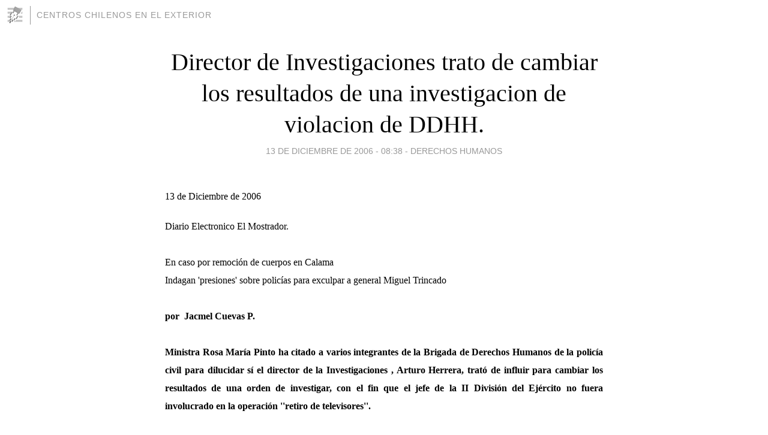

--- FILE ---
content_type: text/html; charset=utf-8
request_url: https://centroschilenos.blogia.com/2006/121304-director-de-investigaciones-trato-de-cambiar-los-resultados-de-una-investigacion-de-violacion-de-ddhh-.php
body_size: 7438
content:
<!DOCTYPE html>
<html lang="es">
<head>
	<meta charset="UTF-8">
	
	<title>Director de Investigaciones trato de cambiar los resultados de una investigacion de violacion de DDHH. | Centros   Chilenos   en el   Exterior</title>

	<link rel="canonical" href="https://centroschilenos.blogia.com/2006/121304-director-de-investigaciones-trato-de-cambiar-los-resultados-de-una-investigacion-de-violacion-de-ddhh-.php" />
        

	<meta property="og:locale" content="es" />
	<meta property="og:site_name" content="centroschilenos" />

	<meta property="og:type" content="article" />

	<meta property="og:type" content="article" />
	<meta property="og:title" content="Director de Investigaciones trato de cambiar los resultados de una investigacion de violacion de DDHH. | Centros   Chilenos   en el   Exterior" />
	<meta name="description" property="og:description" content="13 de Diciembre de 2006Diario Electronico El Mostrador.En caso por remoci&oacute;n de cuerpos en Calama Indagan &#39;presiones&#39; sobre polic&iacute;as para exculpar a general Miguel Trincado por&nbsp; Jacmel Cuevas P. Ministra Rosa Mar&iacute;a">

	<meta property="og:url" content="https://centroschilenos.blogia.com/2006/121304-director-de-investigaciones-trato-de-cambiar-los-resultados-de-una-investigacion-de-violacion-de-ddhh-.php" />

	<link rel="alternate" type="application/rss+xml" title="RSS 2.0" href="https://centroschilenos.blogia.com/feed.xml" />

	<link rel="stylesheet" href="//cms.blogia.com/templates/template1/css/styles.css?v=1479210573">
	
	<link rel="shortcut icon" href="//cms.blogia.com/templates/template1/img/favicon.ico" />

	<meta name="viewport" content="width=device-width, initial-scale=1.0" />

	
	

<!-- Google tag (gtag.js) -->
<script async src="https://www.googletagmanager.com/gtag/js?id=G-QCKB0GVRJ4"></script>
<script>
  window.dataLayer = window.dataLayer || [];
  function gtag(){dataLayer.push(arguments);}
  gtag('js', new Date());

  gtag('config', 'G-QCKB0GVRJ4');
</script>

</head>










<body class="page--post">


		<header>



       <a href="https://www.blogia.com">
            <img src="[data-uri]" width="30" height="30" alt="Blogia" />
       </a>

		<div id="blog-title">
		<a href="https://centroschilenos.blogia.com">Centros   Chilenos   en el   Exterior</a>
		</div>
		
	</header>






	
	<main style="max-width : 730px;">
	
	




		<article id="post">
			
			<h1><a href="https://centroschilenos.blogia.com/2006/121304-director-de-investigaciones-trato-de-cambiar-los-resultados-de-una-investigacion-de-violacion-de-ddhh-.php">Director de Investigaciones trato de cambiar los resultados de una investigacion de violacion de DDHH.</a></h1>





			<div class="post__author-date">
				<time datetime="2006-12-13T12:38:00+00:00" pubdate data-updated="true">
				
					<a href="https://centroschilenos.blogia.com/2006/121304-director-de-investigaciones-trato-de-cambiar-los-resultados-de-una-investigacion-de-violacion-de-ddhh-.php">
						13 de diciembre de 2006 - 08:38					</a>
				</time>
									- <a href="/temas/derechos-humanos/">Derechos Humanos</a>
							</div>

		


			
			
			<div class="post__content">
			
								

				
				<p align="justify"><span class="fecha"><span style="font-size: 12pt; font-family: &#39;Times New Roman&#39;">13 de Diciembre de 2006</span></span></p><p align="justify"><span class="fecha"><span style="font-size: 12pt; font-family: &#39;Times New Roman&#39;">Diario Electronico El Mostrador.</span></span><span style="font-size: 12pt; font-family: &#39;Times New Roman&#39;"><br /><br /><span class="antetitulo04">En caso por remoci&oacute;n de cuerpos en Calama </span><br /><span class="titular-azul">Indagan &#39;presiones&#39; sobre polic&iacute;as para exculpar a general Miguel Trincado </span><br /><br /><span class="antetitulo"><strong>por&nbsp; Jacmel Cuevas P. </strong></span><br /><br /><span class="antetitulo"><strong>Ministra Rosa Mar&iacute;a Pinto ha citado a varios integrantes de la Brigada de Derechos Humanos de la polic&iacute;a civil para dilucidar s&iacute; el director de la Investigaciones , Arturo Herrera, trat&oacute; de influir para cambiar los resultados de una orden de investigar, con el fin que el jefe de la II Divisi&oacute;n del Ej&eacute;rcito no fuera involucrado en la operaci&oacute;n &#39;&#39;retiro de televisores&#39;&#39;. </strong></span><br /><br /><span class="bajada">Un clima tenso se vive por estos d&iacute;as al interior de la polic&iacute;a de Investigaciones, luego de que se diera una verdadera "batalla" interna ante la decisi&oacute;n del director de la instituci&oacute;n, Arturo Herrera, de excluir del alto mando al prefecto inspector Rafael Castillo, lo cual fue revocado por la Presidenta Michelle Bachelet, al momento de ratificar la nueva conformaci&oacute;n del organismo. </span><br /><br /><span class="bajada">Pero no s&oacute;lo ese factor ha enrarecido el ambiente al interior de la polic&iacute;a civil, ya que durante las &uacute;ltimas semanas ha vuelto a tomar importancia el "impasse" que gener&oacute; el quiebre de la estrecha relaci&oacute;n entre Herrera y Castillo, a ra&iacute;z de las &uacute;ltimas diligencias realizadas por la ministro de la Corte de Apelaciones de Antofagasta, Rosa Mar&iacute;a Pinto, quien tiene a su cargo la investigaci&oacute;n por la remoci&oacute;n ilegal de cuerpos en el cerro Topater, en Calama. </span><br /><br /><span class="bajada">Si bien, hasta ahora, algunos medios de prensa han dado luces de la historia que deriv&oacute; en el intento del Director de Investigaciones para llamar a retiro al Jefe Nacional contra el Crimen Organizado y Asuntos Especiales, Rafael Castillo Bustamante, atribuy&eacute;ndolo a una suerte de "moneda de cambio" por la salida a retiro del actual jefe de la II Divisi&oacute;n de Ej&eacute;rcito, general Miguel Trincado, este hecho tuvo un trasfondo bastante m&aacute;s complejo de lo que se ha contado. </span><br /><br /><span class="bajada"><strong>Indagaciones judiciales</strong> </span><br /><br /><span class="bajada">Durante las &uacute;ltimas semanas, la ministro Pinto comenz&oacute; a citar a varios detectives de la Brigada de Derechos Humanos y Asuntos Especiales (BAES) e incluso al mismo prefecto inspector Rafael Castillo. </span><br /><br /><span class="bajada">Aunque la versi&oacute;n p&uacute;blica que se ha dado sobre esta situaci&oacute;n es que las declaraciones han sido para que los detectives ratifiquen verbalmente las conclusiones que han estampado en sus informes, fuentes de <strong>El Mostrador.cl</strong> han confirmado que en dichas diligencias se les han consultado por las posibles presiones que habr&iacute;an recibido en el marco de esta investigaci&oacute;n. </span><br /><br /><span class="bajada">Esta pregunta, lejos de ser f&aacute;cil de responder por parte de los requeridos, podr&iacute;a revelar una compleja trama que se comenz&oacute; a gestar durante el mes de octubre de 2005, luego de que el diario <em>La Naci&oacute;n</em> difundiera los contenidos de un informe policial, elaborado por la BAES , donde se conclu&iacute;a que el general Miguel Trincado fue uno de los uniformados que llev&oacute; a cabo la llamada "operaci&oacute;n retiro de televisores" en Calama. </span><br /><br /><span class="bajada"><strong>Tensas conversaciones</strong> </span><br /><br /><span class="bajada">Seg&uacute;n pudo recabar este medio, por fuentes allegadas al tema, a ra&iacute;z de esa publicaci&oacute;n el entonces segundo jefe de la Brigada , Abel Lizama, fue llamado a la oficina del jefe de gabinete del director institucional, Claudio Preller Pinochet, quien lo habr&iacute;a reprendido por la poca rigurosidad del documento, sobre todo en el punto referido a "apreciaciones del investigador", donde se afirmaba que Trincado necesariamente debi&oacute; haber participado de la macabra misi&oacute;n: desenterrar cerca de 26 cuerpos inhumados en el desierto de Calama, para luego trasladarlos a la Base A&eacute;rea de Cerro Moreno y cargarlos en un avi&oacute;n y ser arrojados al mar. </span><br /><br /><span class="bajada">"Aunque niegue su participaci&oacute;n en este hecho, el general Miguel Trincado Araneda no puede desconocerlo", sostiene el mencionado informe. </span><br /><br /><span class="bajada">En dicha conversaci&oacute;n, Preller -argumentando que era una decisi&oacute;n del director nacional de Investigaciones- habr&iacute;a ordenado a Lizama cambiar el informe y exculpar de responsabilidad al general Trincado, aduciendo que conten&iacute;a serios errores. </span><br /><br /><span class="bajada">Seg&uacute;n las versiones recabadas por este medio, el funcionario reprendido inform&oacute; de la situaci&oacute;n al jefe de la BAES en la &eacute;poca, Sandro Gaete, quien luego habr&iacute;a mantenido a su vez una &aacute;spera comunicaci&oacute;n telef&oacute;nica con el jefe de gabinete de Herrera, durante la cual se neg&oacute; a acatar la orden aduciendo que las conclusiones de las pesquisas no podr&iacute;an ser modificadas sin nuevos antecedentes. </span><br /><br /><span class="bajada">Por otra parte, Gaete se habr&iacute;a escudado en el hecho que realizar un acto de esa naturaleza podr&iacute;a constituir un delito. La salida que se habr&iacute;a consensuado fue la posibilidad que el alto uniformado enviara su hoja de vida institucional para demostrar que nunca ejerci&oacute; como jefe (s) de la unidad de Inteligencia del regimiento nortino, con lo cual se podr&iacute;a sustentar su versi&oacute;n de inocencia. </span><br /><br /><span class="bajada"><strong>Oficios urgentes</strong> </span><br /><br /><span class="bajada">A los pocos d&iacute;as, el entonces ex jefe de la BAES recibi&oacute; la orden de solicitar al Ej&eacute;rcito el encuadramiento general de la carrera militar del uniformado. No obstante, Gaete habr&iacute;a solicitado en el oficio "de car&aacute;cter urgente" que se enviara la hoja de vida de Miguel Trincado. </span><br /><br /><span class="bajada">Esta solicitud lleg&oacute; durante esa misma jornada al Comando de Apoyo Administrativo (CAAE) de la instituci&oacute;n castrense. Sin embargo, a las pocas horas el comisario Gaete habr&iacute;a sido conminado por Claudio Preller a modificar el documento y pedir s&oacute;lo el "encuadramiento general", cronolog&iacute;a que si bien da cuenta de los cargos ejercidos por el funcionario, no entrega ni fechas, ni destinaciones. </span><br /><br /><span class="bajada">Ante ello, se volvi&oacute; a enviar un nuevo requerimiento. Ambos documentos est&aacute;n fechados el mismo d&iacute;a, seg&uacute;n pudo confirmar este medio. Los otros antecedentes que acreditar&iacute;an esta versi&oacute;n son que la elaboraci&oacute;n de estos oficios no fue solicitada por el tribunal a cargo del caso, mientras que la respuesta que entreg&oacute; el encuadramiento general lleg&oacute; 24 horas despu&eacute;s, dirigida al director Herrera. </span><br /><br /><span class="bajada"><strong>El papel de un periodista</strong> </span><br /><br /><span class="bajada">Pero toda esta trama tuvo un testigo privilegiado de c&oacute;mo se dieron los hechos, el periodista autor de la nota que dio a conocer el "informe Trincado", Jorge Escalante. </span><br /><br /><span class="bajada">Seg&uacute;n el profesional relat&oacute; a este medio, tras la difusi&oacute;n del art&iacute;culo sostuvo dos reuniones con el general Miguel Trincado, en su oficina de la comandancia en jefe de la II Divisi&oacute;n del Ej&eacute;rcito. </span><br /><br /><span class="bajada">En la segunda cita, el reportero le consult&oacute; directamente acerca de qui&eacute;n hab&iacute;a influido ante el director de Investigaciones para alterar el documento legal. "Ante esa pregunta, Trincado me respondi&oacute; que &eacute;l hab&iacute;a concurrido personalmente a la casa de Arturo Herrera, un d&iacute;a en la noche, para pedirle que &eacute;l ordenara modificar el informe, porque era inocente". </span><br /><br /><span class="bajada">Para el periodista, la fecha en que ocurri&oacute; dicho encuentro coincide con el per&iacute;odo en que el jefe de gabinete del director de Investigaciones comenz&oacute; a ejercer eventuales "presiones sobre la BAES ". </span><br /><br /><span class="bajada">Probablemente, Escalante tambi&eacute;n ser&aacute; citado a declarar ante la jueza que instruye este proceso. </span><br /><br /><span class="bajada"><strong>El rol de Castillo</strong> </span><br /><br /><span class="bajada">Aunque el prefecto Rafael Castillo nunca ha aceptado conversar p&uacute;blicamente de este tema, su rol en este episodio comenz&oacute; cuando sus subalternos &ndash;Gaete y Lizama- le dieron cuenta de la situaci&oacute;n que estaban atravesando por las supuestas &oacute;rdenes del director de la polic&iacute;a civil. </span><br /><br /><span class="bajada">Seg&uacute;n ha trascendido, este detective -conocido por haber encabezado un eficiente trabajo para aclarar procesos por delitos de lesa humanidad- fue a conversar personalmente el asunto con su hasta entonces &ldquo;amigo y compadre&rdquo;, haci&eacute;ndole presente que &eacute;l respaldaba la labor que hab&iacute;a realizado la Brigada de DD.HH. y que, por tanto, apoyaba a sus hombres en la decisi&oacute;n de no alterar el documento judicial. </span><br /><br /><span class="bajada">Ese ser&iacute;a el origen del &ldquo;quiebre&rdquo; entre Castillo y Herrera, por lo cual todos los que han estado interiorizados de esta historia atribuyeron que la decisi&oacute;n de llamarlo a retiro fue una &ldquo;pasada de cuentas&rdquo; por parte de superior. </span><br /><br /><span class="bajada">En todo caso, ahora es la justicia quien deber&aacute; aclarar los entretelones de esta historia, para lo cual necesariamente tambi&eacute;n deber&aacute; requerir las versiones del director de Investigaciones y su jefe de gabinete. </span><br /></span></p><p align="justify"><span style="font-size: 12pt; font-family: &#39;Times New Roman&#39;"></span></p>			</div>


			
			<div class="post__share">
				<ul>
										<li class="share__facebook">
						<a href="https://www.facebook.com/sharer.php?u=https%3A%2F%2Fcentroschilenos.blogia.com%2F2006%2F121304-director-de-investigaciones-trato-de-cambiar-los-resultados-de-una-investigacion-de-violacion-de-ddhh-.php" 
							title="Compartir en Facebook"
							onClick="ga('send', 'event', 'compartir', 'facebook');">
								Facebook</a></li>
					<li class="share__twitter">
						<a href="https://twitter.com/share?url=https%3A%2F%2Fcentroschilenos.blogia.com%2F2006%2F121304-director-de-investigaciones-trato-de-cambiar-los-resultados-de-una-investigacion-de-violacion-de-ddhh-.php" 
							title="Compartir en Twitter"
							onClick="ga('send', 'event', 'compartir', 'twitter');">
								Twitter</a></li>
					<li class="share__whatsapp">
						<a href="whatsapp://send?text=https%3A%2F%2Fcentroschilenos.blogia.com%2F2006%2F121304-director-de-investigaciones-trato-de-cambiar-los-resultados-de-una-investigacion-de-violacion-de-ddhh-.php" 
							title="Compartir en WhatsApp"
							onClick="ga('send', 'event', 'compartir', 'whatsapp');">
								Whatsapp</a></li>
					<li class="share__email">
						<a href="mailto:?subject=Mira esto&body=Mira esto: https%3A%2F%2Fcentroschilenos.blogia.com%2F2006%2F121304-director-de-investigaciones-trato-de-cambiar-los-resultados-de-una-investigacion-de-violacion-de-ddhh-.php" 
							title="Compartir por email"
							onClick="ga('send', 'event', 'compartir', 'email');">
								Email</a></li>
									</ul>
			</div>

		
		</article>
		
		








		
		
		<section id="related" style="text-align:center;">
		
		
			<h2>Otros artículos en este blog:</h2>
			
			<ul>

				
				<li><a href="https://centroschilenos.blogia.com/2007/061302-dd-hh-profugo-general-en-retiro-desafia-orden-de-arresto.php">DD.HH: Prófugo general en retiro desafía orden de arresto</a></li>
				
				
				<li><a href="https://centroschilenos.blogia.com/2008/032201-la-historica-sentencia-de-osorno-enfrenta-la-prueba-de-fuego.php">La histórica sentencia de Osorno enfrenta la prueba de fuego</a></li>
				
				
				<li><a href="https://centroschilenos.blogia.com/2007/092704-el-comienzo-del-fin-de-la-busqueda-de-22-desaparecidos-de-paine-se-inicio-ayer-en-rapel.php">EL COMIENZO DEL FIN DE LA BÚSQUEDA DE 22 DESAPARECIDOS DE PAINE SE INICIÓ AYER EN RAPEL</a></li>
				
				
			</ul>
			
			
		</section>







		<section id="comments">


			

			<h2>0 comentarios</h2>





			



			
			<form name="comments__form" action="https://centroschilenos.blogia.com/index.php" method="post" accept-charset="ISO-8859-1">
				
				<label for="nombre">Nombre</label>
				<input size="30" id="nombre" name="nombre" value="" type="text" >

				<label for="email">E-mail <em>No será mostrado.</em></label>
				<input size="30" id="email" name="email" value="" type="text" >

				<label for="comentario">Comentario</label>
				<textarea cols="30" rows="5" id="comentario" name="comentario"></textarea>

				<input name="submit" value="Publicar" type="submit" > 

								<input name="datosarticulo" value="" type="hidden" >
				<input name="idarticulo" value="2006121304" type="hidden" />
				<input name="nomblog" value="centroschilenos" type="hidden" >
				<input name="escomentario" value="true" type="hidden" >
				<input name="coddt" value="1392567238" type="hidden" >
			</form>
			
		</section>


		<nav>
			<ul>

								<li><a href="/2006/121305-bachelet-califica-como-falta-gravisima-irrupcion-de-augusto-iii.php">← Bachelet califica como "falta gravísima" irrupción de Augusto III</a></li>
				
								<li><a href="/2006/121303-nieto-del-general-carlos-prats-escupio-el-feretro-de-pinochet.php">Nieto del General Carlos Prats escupio el feretro de Pinochet →</a></li>
							

			</ul>
		</nav>






	</main>
	
	
















	<footer>
	
		<ul>
			<li><a href="/acercade/">Acerca de</a></li> 
			<li><a href="/archivos/">Archivos</a></li> 
			<li><a href="/admin.php">Administrar</a></li> 
		</ul>
			</footer>




<script>

  (function(i,s,o,g,r,a,m){i['GoogleAnalyticsObject']=r;i[r]=i[r]||function(){
  (i[r].q=i[r].q||[]).push(arguments)},i[r].l=1*new Date();a=s.createElement(o),
  m=s.getElementsByTagName(o)[0];a.async=1;a.src=g;m.parentNode.insertBefore(a,m)
  })(window,document,'script','//www.google-analytics.com/analytics.js','ga');


  ga('create', 'UA-80669-7', 'auto');
  ga('set', 'dimension1', '2014v1');
  ga('set', 'plantilla', '2014v1');
  ga('send', 'pageview');


</script>





</body>


</html>
